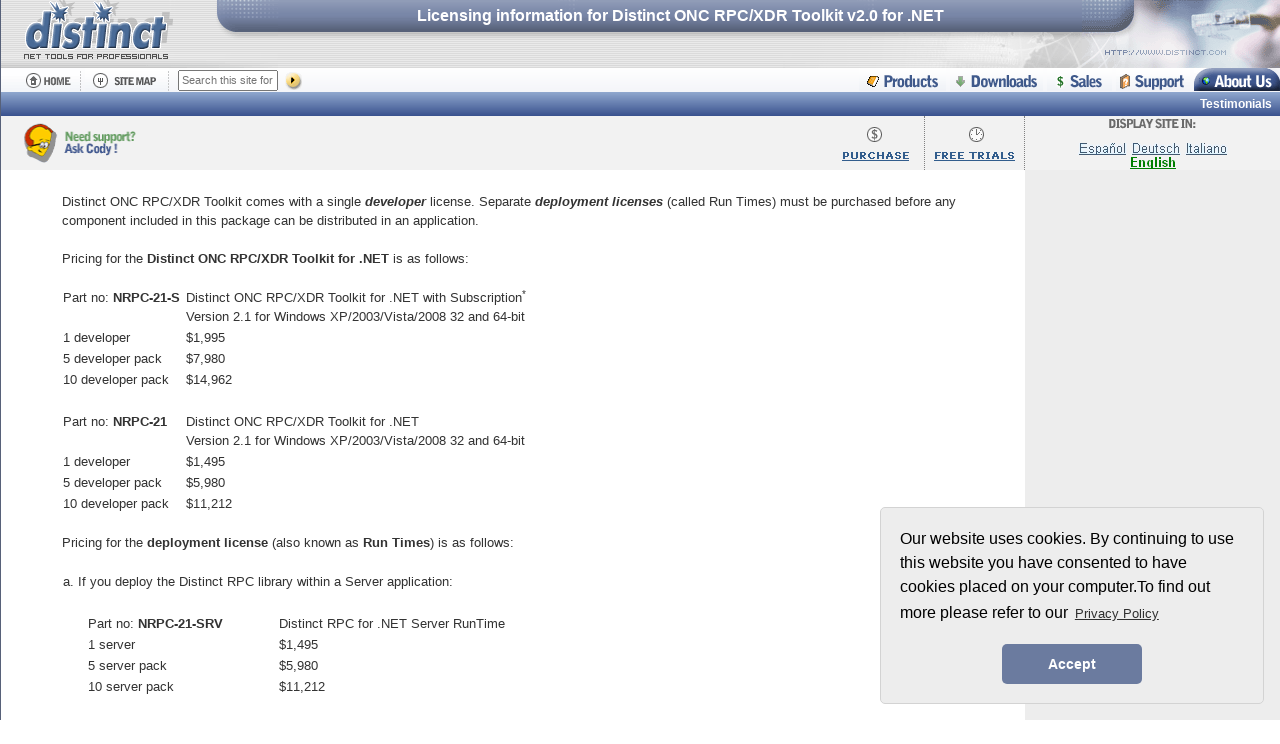

--- FILE ---
content_type: text/html; charset=utf-8
request_url: https://secure.distinct.com/index.php/about/licensing/aid=1991
body_size: 4017
content:























		





<!DOCTYPE html>
<html>
<head>
		<title>Licensing information for Distinct ONC RPC/XDR Toolkit v2 for .NET</title>
		                <meta http-equiv="Content-Type" content="text/html; charset=utf-8">
<meta name='HandheldFriendly' content='True'/>
<meta name="viewport" content="width=device-width, initial-scale=1.0, maximum-scale=4.0, minimum-scale=1, user-scalable=yes"/> 
<meta name="google-site-verification" content="G-WRzEnf_-DI5ri0G5ls9AVgFu2ufNRjVzEYpstT9bc"/>

	        <script src=/cinc/nn4-2.js></script>

	        <link rel="stylesheet" href="/cinc/nsdistinct2.css">
                <link rel="stylesheet" href="/cinc/bootstrap.css">
	
<script type="text/javascript">var _gaq=_gaq||[];_gaq.push(['_setAccount','UA-1771062-3']);_gaq.push(['_setDomainName','none']);_gaq.push(['_setAllowLinker',true]);_gaq.push(['_trackPageview']);(function(){var ga=document.createElement('script');ga.type='text/javascript';ga.async=true;ga.src=('https:'==document.location.protocol?'https://ssl':'http://www')+'.google-analytics.com/ga.js';var s=document.getElementsByTagName('script')[0];s.parentNode.insertBefore(ga,s);})();</script>
<link rel="stylesheet" type="text/css" href="//cdnjs.cloudflare.com/ajax/libs/cookieconsent2/3.0.3/cookieconsent.min.css"/>
<script src="//cdnjs.cloudflare.com/ajax/libs/cookieconsent2/3.0.3/cookieconsent.min.js"></script>
<script>window.addEventListener("load",function(){window.cookieconsent.initialise({"palette":{"popup":{"background":"#EDEDED",},"button":{"background":"#6B7B9F","text":"#fff"}},"theme":"classic","position":"bottom-right","content":{"message":"Our website uses cookies. By continuing to use this website you have consented to have cookies placed on your computer.To find out more please refer to our","dismiss":"Accept","link":"Privacy Policy","href":"https://www.distinct.com/about/privacy.asp"}})});</script>
<style>div.cc-window{border:1px solid #d3d3d3}.cc-btn:hover{background-color:#6b7b9f!important}</style>
</head>
<body topmargin="0" leftmargin="0" marginheight="0" marginwidth="0">

<table border="0" align=center cellspacing="0" cellpadding="0" width="100%">
<tr>
<td width=1 bgcolor="#576179"><img src="/img/pix.gif" width="1"></td>
<td valign=top>
<table border="0" cellspacing="0" cellpadding="0" width=100% align=center>
	<tr>
		<td rowspan=2><a href="https://www.distinct.com/">
                         <img src="/img/logo.gif" class="hidden-xs" border=0 width=277 height=68 alt="Distinct offers Network Monitor, the ONLY natural language Protocol Analyzer, ONC RPC for C++, .NET and Java, and IntelliTerm, the fastest Terminal Emulator for TN3270, TN5250 and VT420 on the market.">
                         <img src="/img/logo_1.gif" class="visible-xs-inline hidden-sm hidden-md hidden-lg" border=0 width=215 height=68 alt="Distinct offers Network Monitor, the ONLY natural language Protocol Analyzer, ONC RPC for C++, .NET and Java, and IntelliTerm, the fastest Terminal Emulator for TN3270, TN5250 and VT420 on the market.">
                  </a></td>
		<td align="center" class="hidden-xs" background="/img/logo_up.gif" height="31" width="1000000">
		
		<h1 class="ptitle">Licensing information for Distinct ONC RPC/XDR Toolkit v2.0 for .NET</h1></td>
                <td align="center" class="visible-xs" background="/img/stripes.png" height="31" width="1000"></td>

		
		<td rowspan="2" class="hidden-xs"><img src="/img/logo_right.gif" width="198" height="68"/></td>
	</tr>
	<tr>
		<td align="right" class="hidden-xs" background="/img/logobg.gif"><img src="/img/logo_down.gif"/></td>		
	</tr>
	
	<tr>
	<td colspan="3">
		    <table border="0" cellspacing="0" cellpadding="0" width=100% class="mainmenu">
              <tr>

		        <td class="left"><a href="https://www.distinct.com"><img src="/img/home.gif" border=0 width="80" height="24"/></a>
		        <a href="https://www.distinct.com/about/sitemap.asp"><img src="/img/map.gif" width="84" height="24" border="0"></a>

                           <form method="post" action="https://www.distinct.com/index.php">
<div class='hiddenFields'>
<input type="hidden" name="ACT" value="19"/>
<input type="hidden" name="XID" value="864b648aad9dea2c72d2da907460cc59e18fe511"/>
<input type="hidden" name="RP" value="search&amp;#47;searchres"/>
<input type="hidden" name="NRP" value=""/>
<input type="hidden" name="RES" value="20"/>
<input type="hidden" name="status" value=""/>
<input type="hidden" name="weblog" value="center_column"/>
<input type="hidden" name="search_in" value=""/>
<input type="hidden" name="where" value="all"/>
<input type="hidden" name="site_id" value="1"/>
</div>


                           <input size="14" name="keywords" type="text" id="keywords" value="" placeholder="Search this site for">
		          <input type=image src="/img/button_1.png" alt="" border=0 style="vertical-align:middle;">				
			</form>

				
			

                        </td>

		        
                
<script>tmi1=new Array();tmi2=new Array();for(var i=0;i<6;i++){tmi1[i]=new Image();tmi1[i].src="/images2/menu"+(i+1)+".gif";tmi2[i]=new Image();tmi2[i].src="/images2/menu"+(i+1)+"_over.gif";}function tmoverout(i,o){s="document.tmi"+i+".src=tmi"+o+"["+(i-1)+"].src";eval(s);}</script>
<td class="right">
<span id="firstlist">
<a href="https://www.distinct.com/index.php/products/index" onmouseover="tmoverout(1,2)" onmouseout="tmoverout(1,1)"><img border="0" name="tmi1" src="/images2/menu1.gif" alt="Products"></a>
<a href="https://www.distinct.com/index.php/downloads/index" onmouseover="tmoverout(2,2)" onmouseout="tmoverout(2,1)"><img border="0" name="tmi2" src="/images2/menu2.gif" alt="Downloads"></a>
</span>
<a href="https://www.distinct.com/index.php/sales/index" onmouseover="tmoverout(3,2)" onmouseout="tmoverout(3,1)"><img border="0" name="tmi3" src="/images2/menu3.gif" alt="Sales"></a>
<a href="https://askcody.distinct.com/support/askcodyb1.asp" onmouseover="tmoverout(4,2)" onmouseout="tmoverout(4,1)"><img border="0" name="tmi4" src="/images2/menu4.gif" alt="Support"></a>
<a href="https://www.distinct.com/index.php/about/index"><img border="0" name="tmi5" src="/images2/menu5_over.gif" alt="About us"></a>
</td>
		</tr>
		</table>
	</td>
	</tr>

	<tr>
	<td colspan=3>
	<table border="0" cellspacing="0" cellpadding="0" width=100% class="bluemenu">
    <tr>
		


















<script>smi1=new Array();smi2=new Array();function smoverout(i,o){}</script>

<td>








<a href="https://www.distinct.com/index.php/about/testimonials">Testimonials</a>




<td>
</td>
		</tr>
		</table>

	</td>
	</tr>
	
	
	<tr>
	<td colspan=3>
		<table border="0" cellspacing="0" cellpadding="0" width=100% class="graymenu">
		<tr>
		<td class="graymenuleft">
			<table align=center border="0" cellspacing="0" cellpadding="0" width=100%>
			<tr>
			
			<td class="askcody"><a href="https://askcody.distinct.com/support/askcodyb1.asp"><img src="/img/ask_cody_1.png" border=0 width=139 height=54></a></td>

			
			<!--<td class="graymenuleftright">
			
			<a href="https://secure.distinct.com/customer"><img src="/img/customer_login_1.gif" border="0"/></a>
			
			</td>-->
			<td class="graymenuleftright"><a href="https://secure.distinct.com/index.php/sales/index/" onclick='this.href+="/js=on"'><img src="/img/purshase_1.gif" border="0"/></a></td>
			<td class="graymenuleftright"><a href="https://www.distinct.com/index.php/downloads/index"><img src="/img/free_trial_1.gif" border="0"></a></td>
			
			</tr>
			</table>
		</td>
		
		<td class="graymenuright">

		
<img src="/img/display.gif" width="87" height="11"><br><img src=/images/imgc/lspc.gif height=5><br>
<a href="https://es.distinct.com/"><img src="/images/imgc/spanish.jpg" border="0" height=12></a>
<a href="https://de.distinct.com/"><img src="/images/imgc/german.jpg" border="0" height=12></a>
<a href="https://it.distinct.com/"><img src="/images/imgc/italian.jpg" border="0" height=12></a><br>
<a href="https://www.distinct.com/"><img src="/images/imgc/english3.jpg" border="0" height=12></a>

	</td>
		
		
		
		</tr>
		</table>
	</td>
	</tr>

	
	
	
	<!--<tr><td colspan=3 bgcolor="E9E9E9"><img src="/img/pix.gif" width=780 height=1></td></tr>-->

	<tr>
	<td colspan=3>
		<table border="0" cellspacing="0" cellpadding="0" width=100% class="maincontent">
		<tr>
		
		<!--<td>
		
		&nbsp;&nbsp;&nbsp;&nbsp;&nbsp;&nbsp;&nbsp;&nbsp;
		
		</td>-->

		
		
		<td class="maincontentleft" valign="top" align=center>





<table width="98%"><tr><td>&nbsp;</td></tr>
<tr><td>


Distinct ONC RPC/XDR Toolkit comes with a single <em><b>developer</b></em> license.
				Separate <em><b>deployment licenses</b></em> (called Run Times) must be purchased before
				any component included in this package can be distributed in an application.<br><br>

				Pricing for the <b>Distinct ONC RPC/XDR Toolkit for .NET</b> is as follows:
				<br><br>
				<table>
				<tr><td valign=top>Part no: <b>NRPC-21-S</b>&nbsp;</td><td valign=top>Distinct ONC RPC/XDR Toolkit for .NET with Subscription<sup>*</sup><br>Version 2.1 for Windows XP/2003/Vista/2008 32 and 64-bit</td></tr>
				<tr><td>1 developer</td><td>$1,995 </td></tr>

				<tr><td>5 developer pack</td><td>$7,980</td></tr>
				<tr><td>10 developer pack</td><td>$14,962</td></tr>
				<tr><td colspan=2>&nbsp;</td></tr>
				<tr><td valign=top>Part no: <b>NRPC-21</b>&nbsp;</td><td valign=top>Distinct ONC RPC/XDR Toolkit for .NET<br>Version 2.1 for Windows XP/2003/Vista/2008 32 and 64-bit</td></tr>
				<tr><td>1 developer</td><td>$1,495 </td></tr>

				<tr><td>5 developer pack</td><td>$5,980</td></tr>
				<tr><td>10 developer pack</td><td>$11,212</td></tr>

				</table>
				<br>
				Pricing for the <b>deployment license</b> (also known as <b>Run Times</b>) is as follows:
				<br><br>

				<table>
				<tr><td colspan=3>a. If you deploy the Distinct RPC library within a Server application:</td></tr>
				<tr><td colspan=3>&nbsp;</td></tr>
					<tr><td>&nbsp;&nbsp;&nbsp;&nbsp;</td><td>Part no: <b>NRPC-21-SRV</b></td><td>Distinct RPC for .NET Server RunTime</td></tr>
					<tr><td>&nbsp;&nbsp;&nbsp;&nbsp;</td><td>1 server</td><td>$1,495 </td></tr>
					<tr><td>&nbsp;&nbsp;&nbsp;&nbsp;</td><td>5 server pack </td><td>$5,980 </td></tr>

					<tr><td>&nbsp;&nbsp;&nbsp;&nbsp;</td><td>10 server pack</td><td>$11,212</td></tr>
				
				
				<tr><td colspan=3>&nbsp;</td></tr>
				<tr><td colspan=3>b. If you deploy the Distinct RPC library within a Client application, which is installed on a server for use by multiple users:</td></tr>
				<tr><td colspan=3>&nbsp;</td></tr>
					<tr><td>&nbsp;&nbsp;&nbsp;&nbsp;</td><td>Part no: <b>NRPC-21-RTS</b></td><td>Distinct RPC for .NET Client RunTime for Server Installation</td></tr>
					<tr><td>&nbsp;&nbsp;&nbsp;&nbsp;</td><td>1 server</td><td>$1,495 </td></tr>

					<tr><td>&nbsp;&nbsp;&nbsp;&nbsp;</td><td>5 server pack </td><td>$5,980 </td></tr>
					<tr><td>&nbsp;&nbsp;&nbsp;&nbsp;</td><td>10 server pack</td><td>$11,212</td></tr>
					
					
				<tr><td colspan=3>&nbsp;</td></tr>
				<tr><td colspan=3>c. If you deploy the RPC library within a Client application for installation on a Client system:</td></tr>
				<tr><td colspan=3>&nbsp;</td></tr>
					<tr><td>&nbsp;&nbsp;&nbsp;&nbsp;</td><td>Part no: <b>NRPC-21-RT</b></td><td>Distinct RPC for .NET Client Run Time</td></tr>

					<tr><td>&nbsp;&nbsp;&nbsp;&nbsp;</td><td>1 - 1000 clients</td><td>$100/each</td></tr>
					<tr><td>&nbsp;&nbsp;&nbsp;&nbsp;</td><td>1000+ clients</td><td>call </td></tr>

				</table>
				<br>
				<sup>*</sup>A license with Subscription entitles you to a full year of support and upgrades. 
				A license without Subscription entitles you to 30 days of support.
				<br><br>

				<b>Unlimited deployment license for the RPC client library is available. </b>
				Your Distinct sales representative can help you determine which type of deployment 
				license is applicable to your situation and quickly and easily quote a price for you
				based on your deployment variables, such as internal or external distribution, client or
				server deployment and estimated number of licenses. <a href="/index.php/about/contact">Contact us</a> for more information.
				<br><br>
				<b>Source Code License</b><br>
				The RPC source code can be licensed on a project basis. <a href="/index.php/about/contact">Contact us</a> for more information.

				










<br/><br/><br/><br/>
</td></tr></table>		


		<br><br>
		
		</td>
		<td class="maincontentright" valign=top>
		<table border="0" cellspacing="1" width="90%" align="center">
              <tr>
			<td width="100%" align="center">

			
		 			</td></tr></table>
		</td>
		</tr>
		</table>
	</td>
	</tr>

</table>
</td>
</tr>
</table>

        <div class="footertop">
		<span class="nsmallf">01/23/2026</span>&nbsp;&nbsp;
		<a href="https://www.distinct.com/about/legal.asp">Legal notices</a> |
		<a href="https://www.distinct.com/about/privacy.asp">PRIVACY Policy</a> |
		</div>
	<div class="container-fluid footer">
		<div class="col-md-6">&copy;2026 Distinct&reg; Corporation<br>www.distinct.com</div>
		<div class="col-md-6"><a href="https://askcody.distinct.com/support/askcodyb1.asp" style="color:white;font-size:12px;">Contact us</a><br></div>
	</div>


</body>
</html>





--- FILE ---
content_type: text/css
request_url: https://secure.distinct.com/cinc/nsdistinct2.css
body_size: 7112
content:
<style type=text/css>
	<!--
	html,body {  font-family: Arial, Helvetica, sans-serif; font-size:10pt;}
	.thdr {font-weight: bold;}
	h3 {  font-family: Arial, Helvetica, sans-serif; font-size:15px;color: #0b5394; font-weight:normal;margin-top:0}
	font {  font-family: Arial, Helvetica, sans-serif; font-size:10pt}
	pre {  font-family: Arial, Helvetica, sans-serif; font-size:10pt}
	font.courier {  font-family: Courier New, Arial, Helvetica, sans-serif; font-size:x-small}
	font.h4blue {color:#2969B5;font-size=17px;font-weight:normail;}
	a:link.abig1  {font-family: Arial, Helvetica, sans-serif; font-size: 13pt; font-weight: bold;}
	a:visited.abig1  {font-family: Arial, Helvetica, sans-serif; font-size: 13pt; font-weight: bold;}
	a:link.abig2  {font-family: Arial, Helvetica, sans-serif; font-size: 11pt; font-style: normal; line-height: normal; font-weight: normal; font-variant: normal;}
	a:visited.abig2  {font-family: Arial, Helvetica, sans-serif; font-size: 11pt; font-style: normal; line-height: normal; font-weight: normal; font-variant: normal; }
	b.title { font-weight:bold; font-family: Arial, Helvetica, sans-serif; font-size:15px; color: #0b5394}
	h2{ font-weight:bold; font-family: Arial, Helvetica, sans-serif; font-size:17px; color: #0b5394;margin-bottom:0}
	b.title2 { font-weight:bold; font-family: Arial, Helvetica, sans-serif; font-size:16px; color: #000000}
	.abig1  {font-family: Arial, Helvetica, sans-serif; font-size: 13pt; font-weight: bold;}
	.abig2  {font-family: Arial, Helvetica, sans-serif; font-size: 11pt; font-weight: normal;  }
	.red {color: #FF0000}
	b { font-weight:bold; font-family: Arial, Helvetica, sans-serif; font-size:10pt}
	a {  font-family: Arial, Helvetica, sans-serif; font-size:10pt;color:#315d8c}

	a:hover {color: #669933;}
        TD.hdr2 {background-color:#efefef}
	td.faqff {background-color:#F7F7F7}
	h1.ptitle{font-weight:normal; font-family: Arial, Helvetica, sans-serif; font-size:16px; color: #ffffff; font-weight: bold; margin-left:0; margin-top:0;margin-right:0;margin-bottom:0}
	td.footer {background-color:#6B7B9F; color: #FFFFFF; font-weight:bold;font-size:11px}
	a.btlink {background-color:#6B7B9F; color: #FFFFFF; font-weight:bold;font-size:11px}
	a.btlink:hover {background-color:#6B7B9F; color: #FFFFBF; font-weight:bold;font-size:11px}
	.coolframe {font-size: 10px;padding:  0px 0px 0px 0px;font-weight: normal;background: #FFFFFF;color: #000;text-align: left;border: 1px solid #000;line-height: 19px;}
	td {  font-family: Arial, Helvetica, sans-serif; font-size:10pt}
	TD.hdr {background-color:#3165FF; color:#ffffff}
	TD.hdr2 {background-color:#9CCFFF}
	.rightcol {  font-family: Arial, Helvetica, sans-serif; font-size:10pt; background-color:#E1F7FF}
	.nsmallf {  font-family: Arial, Helvetica, sans-serif; font-size:8pt}
	.ntinyf {  font-family: Arial, Helvetica, sans-serif; font-size:8pt}
	.tinyfont {  font-family: Arial, Helvetica, sans-serif; font-size:8pt}
	.tinyfont2 {  font-family: Arial, Helvetica, sans-serif; font-size:7pt}
	.white {  font-family: Arial, Helvetica, sans-serif; font-size:10pt; color: #ffffff}
	.red {  font-family: Arial, Helvetica, sans-serif; font-size:10pt; color: #ff0000}
	a:link.clink  {font-family: Arial, Helvetica, sans-serif; font-size: 10pt; font-style: normal; line-height: normal; font-weight: normal; font-variant: normal; text-transform: none; color: #009040}
	a:visited.clink  {font-family: Arial, Helvetica, sans-serif; font-size: 10pt; font-style: normal; line-height: normal; font-weight: normal; font-variant: normal; text-transform: none; color: #009040}
	h1{font-weight:normal; font-family: Arial, Helvetica, sans-serif; font-size:24px; color: #ffffff}
	td.footer {background-color:#6B7B9F; color: #FFFFFF; font-weight:bold;font-size:11px}
	samp { font-family: Helvetica,Verdana,Arial,  sans-serif; font-size:x-small}
	.floatnav {position: absolute; 
            visibility: hidden; 
            background: #FFFFFF; 
            layer-background-color: #FFFFFF;
            font-size: 10px}


	.footer{ background-color: #6B7B9F;color: #FFFFFF; font-weight: bold;font-size: 11px; padding-top:10px; padding-left:55px !important; }
	.footertop{ background-color:#EDEDED; color:#6A6A6A;font-size:10px; padding-top:3px; padding-bottom:3px; padding-left:10px !important; }
	.footertop a{ color:#6A6A6A; font-size:10px; }
	.undermenu{ background-color:#F2F2F2; padding-top:4px; }
	
	.mainmenu{background: -webkit-linear-gradient(#FFFFFF, #F4F5F9); 
			  background: -o-linear-gradient(#FFFFFF, #F4F5F9);
			  background: -moz-linear-gradient(#FFFFFF, #F4F5F9);
			  background: linear-gradient(#FFFFFF, #F4F5F9); 
			  text-align:center; }
			  
	.left{ white-space:nowrap; text-align:left;}
	.right{ float:right; }
	@media(max-width:800px){ .left{text-align:center; display:block;}  .right { float: none;display: block; padding-left:17px; } #firstlist:after{ content:"\a"; white-space: pre; } }
	
	
	.rightcontent{ background-color:#EDEDED; }
	.bluemenu{  background: -webkit-linear-gradient(#90A8CF, #3A528E); 
											background: -o-linear-gradient(#90A8CF, #3A528E);
											background: -moz-linear-gradient(#90A8CF, #3A528E);
											background: linear-gradient(#90A8CF, #3A528E); min-height:24px; text-align:right; }
    .bluemenu a{ color:white; font-weight:bold; font-size:12px; padding-right: 8px; padding-left: 8px; text-decoration:none; vertical-align: middle; line-height:24px;height:24px; display:inline-block; }
	.bluemenu a:last-child{ border:none; }
	.bluemenu a:hover, .bluemenu a:active, .bluemenu a:focus{ background-color:#78AA63; color:white; text-decoration:none; outline:none; }
	@media(max-width:800px){ .bluemenu{ margin-top:3px; } .bluemenu a{ display:block; text-align:center; padding-left: 22px; } }
	
	.maincontentleft{ width:80%; padding-left:50px; }
	.maincontentright{ width:20%; background-color:#EDEDED; }
	@media(max-width:800px){ .maincontentleft,.maincontentright{ padding:0; display:block; width:95%; margin-left:auto; margin-right:auto; margin-bottom:30px; } }
	
	.displayLanguage{ text-transform:uppercase; font-weight:bold; font-size:11px; }
	.graymenu{ background-color: #f2f2f2; line-height:1; }
	.graymneuleft{width:80%;}
	.graymenuleftright{ text-align:center; width:100px; border-right:1px dotted gray; }
	.graymenuright{ width:20%; text-align:center; }
	.askcody{ padding-left:10px; }
	@media(max-width:800px){ .graymenu td{ display:block; text-align:center;} .graymenuright{ width:95%; } .graymenuleft{ padding-top:20px; } .graymenuleftright{width:100%;border:0;} .askcody{ padding:0; }}
	#keywords{ margin-left: 5px; font-size:11px; margin-top:2px; width:100px; }
	.searchsubmit{ vertical-align:middle; }
	.mainmenu form, .hiddenFields{display:inline;}
	.selectedMenu{ background-color:#78AA63; }
	@media(max-width:600px){ form[name="oform"] td{ display:block; } }
	#recaptcha_widget_div td{ display:table-cell; }
	@media(max-width:450px){ #prodlist, input[name="email"], input[name="question"] { width:80% !important; } }
	-->
	</style>

--- FILE ---
content_type: application/javascript
request_url: https://secure.distinct.com/cinc/nn4-2.js
body_size: 2492
content:
//form validation
		function validateform()
		{
			var args=validateform.arguments;
			if (args.length==0) return true;
			if (args.length % 2!=0) return true;
			for(var i=0;i<args.length;i=i+2)
			{
				aptr=args[i];
				atype=args[i+1].substr(0,1);
				aname=args[i+1].substr(1);
				if (atype==0)
					{
					var eml=String(aptr.value);
					var re=/.+@.+\..+/i;
					if (eml.match(re)==null) 
						{
						alert("Please enter a valid email address");
						aptr.focus();
						window.scrollBy(0,-20);
						return false;
						}
					}
				if (atype==1)
					{
					if (aptr.value=="")
						{alert("Please enter "+aname);aptr.focus();window.scrollBy(0,-20);return false;}
					}
				if (atype==2)
					{
					if (aptr[aptr.selectedIndex].value==-1)
						{
							alert("Please select "+aname);
							aptr.focus();
							window.scrollBy(0,-20);
							return false;
						}
					}
			}
			return true;
		}
		
		//textarea autoselector
		function selq(obj)
		{
			return;
		}
		
	//char count new
		var ctxtobj=new Array();
		var ctxtmlen=new Array();
		var ctxti=0;
		var th=window.setTimeout("charcnt2()",800);

		function charcnt2()
		{	
		for(i=0;i<ctxti;i++) 
		{
		txtobj=ctxtobj[i];
		var c=txtobj.value.length;
		if (c>ctxtmlen[i]) 
		{
			txtobj.value=txtobj.value.substr(0,ctxtmlen[i])
			c=txtobj.value.length;
		}
		
		var fc="green";
		if (c>ctxtmlen[i]*0.66) fc="yellow";
		if (c>ctxtmlen[i]*0.95) fc="red";
	
		c=ctxtmlen[i]-c;
		ctxt="<font class="+fc+">"+c+"</font>";
		lname="charcnt"+i;
		s="txtobj.form.cnt"+i+".value=c;"
		eval(s);
		}
		th=window.setTimeout("charcnt2()",800);
		}
		
		function crcnt1(maxcnt,fobj)
		{
		document.write(" (characters left: <input type=text name=cnt"+ctxti+" class=green value="+maxcnt+" size=5>)");
		ctxtmlen[ctxti]=maxcnt;
	
		}

		function crcnt2(txtobj)
		{
		ctxtobj[ctxti++]=txtobj;
		}

		function topagetop()
		{
		window.scrollTo(0,0);
		}
		function dyninit()
		{
		
		window.setTimeout("movefloatnav()",500)
		}
		function movefloatnav()
		{
		if(document.all) return;
		if (window.pageYOffset>90)
		{
		document.layers["totop"].visibility="visible"
		document.layers["totop"].left=20;
		document.layers["totop"].top=window.innerHeight-40+window.pageYOffset;
		
		} else {
			document.layers["totop"].visibility="hidden"
			}
		window.setTimeout("movefloatnav()",500)
		}
		
		//window.onload=dyninit;
